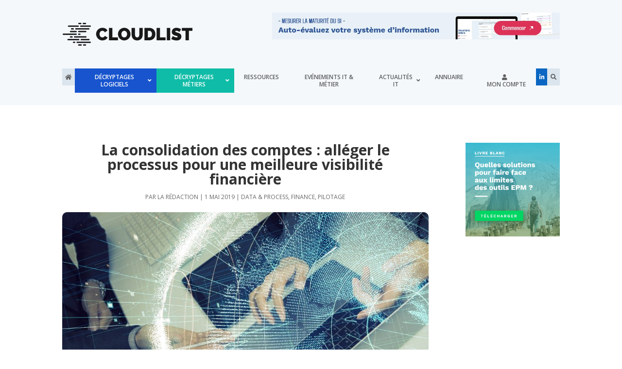

--- FILE ---
content_type: text/html; charset=utf-8
request_url: https://www.google.com/recaptcha/api2/anchor?ar=1&k=6Ldvk8wZAAAAAFuvh9tgTB1-SB4fJbq63ZdkWmO3&co=aHR0cHM6Ly93d3cuY2xvdWRsaXN0LmZyOjQ0Mw..&hl=en&v=PoyoqOPhxBO7pBk68S4YbpHZ&size=invisible&anchor-ms=20000&execute-ms=30000&cb=bjvb512stgfi
body_size: 48866
content:
<!DOCTYPE HTML><html dir="ltr" lang="en"><head><meta http-equiv="Content-Type" content="text/html; charset=UTF-8">
<meta http-equiv="X-UA-Compatible" content="IE=edge">
<title>reCAPTCHA</title>
<style type="text/css">
/* cyrillic-ext */
@font-face {
  font-family: 'Roboto';
  font-style: normal;
  font-weight: 400;
  font-stretch: 100%;
  src: url(//fonts.gstatic.com/s/roboto/v48/KFO7CnqEu92Fr1ME7kSn66aGLdTylUAMa3GUBHMdazTgWw.woff2) format('woff2');
  unicode-range: U+0460-052F, U+1C80-1C8A, U+20B4, U+2DE0-2DFF, U+A640-A69F, U+FE2E-FE2F;
}
/* cyrillic */
@font-face {
  font-family: 'Roboto';
  font-style: normal;
  font-weight: 400;
  font-stretch: 100%;
  src: url(//fonts.gstatic.com/s/roboto/v48/KFO7CnqEu92Fr1ME7kSn66aGLdTylUAMa3iUBHMdazTgWw.woff2) format('woff2');
  unicode-range: U+0301, U+0400-045F, U+0490-0491, U+04B0-04B1, U+2116;
}
/* greek-ext */
@font-face {
  font-family: 'Roboto';
  font-style: normal;
  font-weight: 400;
  font-stretch: 100%;
  src: url(//fonts.gstatic.com/s/roboto/v48/KFO7CnqEu92Fr1ME7kSn66aGLdTylUAMa3CUBHMdazTgWw.woff2) format('woff2');
  unicode-range: U+1F00-1FFF;
}
/* greek */
@font-face {
  font-family: 'Roboto';
  font-style: normal;
  font-weight: 400;
  font-stretch: 100%;
  src: url(//fonts.gstatic.com/s/roboto/v48/KFO7CnqEu92Fr1ME7kSn66aGLdTylUAMa3-UBHMdazTgWw.woff2) format('woff2');
  unicode-range: U+0370-0377, U+037A-037F, U+0384-038A, U+038C, U+038E-03A1, U+03A3-03FF;
}
/* math */
@font-face {
  font-family: 'Roboto';
  font-style: normal;
  font-weight: 400;
  font-stretch: 100%;
  src: url(//fonts.gstatic.com/s/roboto/v48/KFO7CnqEu92Fr1ME7kSn66aGLdTylUAMawCUBHMdazTgWw.woff2) format('woff2');
  unicode-range: U+0302-0303, U+0305, U+0307-0308, U+0310, U+0312, U+0315, U+031A, U+0326-0327, U+032C, U+032F-0330, U+0332-0333, U+0338, U+033A, U+0346, U+034D, U+0391-03A1, U+03A3-03A9, U+03B1-03C9, U+03D1, U+03D5-03D6, U+03F0-03F1, U+03F4-03F5, U+2016-2017, U+2034-2038, U+203C, U+2040, U+2043, U+2047, U+2050, U+2057, U+205F, U+2070-2071, U+2074-208E, U+2090-209C, U+20D0-20DC, U+20E1, U+20E5-20EF, U+2100-2112, U+2114-2115, U+2117-2121, U+2123-214F, U+2190, U+2192, U+2194-21AE, U+21B0-21E5, U+21F1-21F2, U+21F4-2211, U+2213-2214, U+2216-22FF, U+2308-230B, U+2310, U+2319, U+231C-2321, U+2336-237A, U+237C, U+2395, U+239B-23B7, U+23D0, U+23DC-23E1, U+2474-2475, U+25AF, U+25B3, U+25B7, U+25BD, U+25C1, U+25CA, U+25CC, U+25FB, U+266D-266F, U+27C0-27FF, U+2900-2AFF, U+2B0E-2B11, U+2B30-2B4C, U+2BFE, U+3030, U+FF5B, U+FF5D, U+1D400-1D7FF, U+1EE00-1EEFF;
}
/* symbols */
@font-face {
  font-family: 'Roboto';
  font-style: normal;
  font-weight: 400;
  font-stretch: 100%;
  src: url(//fonts.gstatic.com/s/roboto/v48/KFO7CnqEu92Fr1ME7kSn66aGLdTylUAMaxKUBHMdazTgWw.woff2) format('woff2');
  unicode-range: U+0001-000C, U+000E-001F, U+007F-009F, U+20DD-20E0, U+20E2-20E4, U+2150-218F, U+2190, U+2192, U+2194-2199, U+21AF, U+21E6-21F0, U+21F3, U+2218-2219, U+2299, U+22C4-22C6, U+2300-243F, U+2440-244A, U+2460-24FF, U+25A0-27BF, U+2800-28FF, U+2921-2922, U+2981, U+29BF, U+29EB, U+2B00-2BFF, U+4DC0-4DFF, U+FFF9-FFFB, U+10140-1018E, U+10190-1019C, U+101A0, U+101D0-101FD, U+102E0-102FB, U+10E60-10E7E, U+1D2C0-1D2D3, U+1D2E0-1D37F, U+1F000-1F0FF, U+1F100-1F1AD, U+1F1E6-1F1FF, U+1F30D-1F30F, U+1F315, U+1F31C, U+1F31E, U+1F320-1F32C, U+1F336, U+1F378, U+1F37D, U+1F382, U+1F393-1F39F, U+1F3A7-1F3A8, U+1F3AC-1F3AF, U+1F3C2, U+1F3C4-1F3C6, U+1F3CA-1F3CE, U+1F3D4-1F3E0, U+1F3ED, U+1F3F1-1F3F3, U+1F3F5-1F3F7, U+1F408, U+1F415, U+1F41F, U+1F426, U+1F43F, U+1F441-1F442, U+1F444, U+1F446-1F449, U+1F44C-1F44E, U+1F453, U+1F46A, U+1F47D, U+1F4A3, U+1F4B0, U+1F4B3, U+1F4B9, U+1F4BB, U+1F4BF, U+1F4C8-1F4CB, U+1F4D6, U+1F4DA, U+1F4DF, U+1F4E3-1F4E6, U+1F4EA-1F4ED, U+1F4F7, U+1F4F9-1F4FB, U+1F4FD-1F4FE, U+1F503, U+1F507-1F50B, U+1F50D, U+1F512-1F513, U+1F53E-1F54A, U+1F54F-1F5FA, U+1F610, U+1F650-1F67F, U+1F687, U+1F68D, U+1F691, U+1F694, U+1F698, U+1F6AD, U+1F6B2, U+1F6B9-1F6BA, U+1F6BC, U+1F6C6-1F6CF, U+1F6D3-1F6D7, U+1F6E0-1F6EA, U+1F6F0-1F6F3, U+1F6F7-1F6FC, U+1F700-1F7FF, U+1F800-1F80B, U+1F810-1F847, U+1F850-1F859, U+1F860-1F887, U+1F890-1F8AD, U+1F8B0-1F8BB, U+1F8C0-1F8C1, U+1F900-1F90B, U+1F93B, U+1F946, U+1F984, U+1F996, U+1F9E9, U+1FA00-1FA6F, U+1FA70-1FA7C, U+1FA80-1FA89, U+1FA8F-1FAC6, U+1FACE-1FADC, U+1FADF-1FAE9, U+1FAF0-1FAF8, U+1FB00-1FBFF;
}
/* vietnamese */
@font-face {
  font-family: 'Roboto';
  font-style: normal;
  font-weight: 400;
  font-stretch: 100%;
  src: url(//fonts.gstatic.com/s/roboto/v48/KFO7CnqEu92Fr1ME7kSn66aGLdTylUAMa3OUBHMdazTgWw.woff2) format('woff2');
  unicode-range: U+0102-0103, U+0110-0111, U+0128-0129, U+0168-0169, U+01A0-01A1, U+01AF-01B0, U+0300-0301, U+0303-0304, U+0308-0309, U+0323, U+0329, U+1EA0-1EF9, U+20AB;
}
/* latin-ext */
@font-face {
  font-family: 'Roboto';
  font-style: normal;
  font-weight: 400;
  font-stretch: 100%;
  src: url(//fonts.gstatic.com/s/roboto/v48/KFO7CnqEu92Fr1ME7kSn66aGLdTylUAMa3KUBHMdazTgWw.woff2) format('woff2');
  unicode-range: U+0100-02BA, U+02BD-02C5, U+02C7-02CC, U+02CE-02D7, U+02DD-02FF, U+0304, U+0308, U+0329, U+1D00-1DBF, U+1E00-1E9F, U+1EF2-1EFF, U+2020, U+20A0-20AB, U+20AD-20C0, U+2113, U+2C60-2C7F, U+A720-A7FF;
}
/* latin */
@font-face {
  font-family: 'Roboto';
  font-style: normal;
  font-weight: 400;
  font-stretch: 100%;
  src: url(//fonts.gstatic.com/s/roboto/v48/KFO7CnqEu92Fr1ME7kSn66aGLdTylUAMa3yUBHMdazQ.woff2) format('woff2');
  unicode-range: U+0000-00FF, U+0131, U+0152-0153, U+02BB-02BC, U+02C6, U+02DA, U+02DC, U+0304, U+0308, U+0329, U+2000-206F, U+20AC, U+2122, U+2191, U+2193, U+2212, U+2215, U+FEFF, U+FFFD;
}
/* cyrillic-ext */
@font-face {
  font-family: 'Roboto';
  font-style: normal;
  font-weight: 500;
  font-stretch: 100%;
  src: url(//fonts.gstatic.com/s/roboto/v48/KFO7CnqEu92Fr1ME7kSn66aGLdTylUAMa3GUBHMdazTgWw.woff2) format('woff2');
  unicode-range: U+0460-052F, U+1C80-1C8A, U+20B4, U+2DE0-2DFF, U+A640-A69F, U+FE2E-FE2F;
}
/* cyrillic */
@font-face {
  font-family: 'Roboto';
  font-style: normal;
  font-weight: 500;
  font-stretch: 100%;
  src: url(//fonts.gstatic.com/s/roboto/v48/KFO7CnqEu92Fr1ME7kSn66aGLdTylUAMa3iUBHMdazTgWw.woff2) format('woff2');
  unicode-range: U+0301, U+0400-045F, U+0490-0491, U+04B0-04B1, U+2116;
}
/* greek-ext */
@font-face {
  font-family: 'Roboto';
  font-style: normal;
  font-weight: 500;
  font-stretch: 100%;
  src: url(//fonts.gstatic.com/s/roboto/v48/KFO7CnqEu92Fr1ME7kSn66aGLdTylUAMa3CUBHMdazTgWw.woff2) format('woff2');
  unicode-range: U+1F00-1FFF;
}
/* greek */
@font-face {
  font-family: 'Roboto';
  font-style: normal;
  font-weight: 500;
  font-stretch: 100%;
  src: url(//fonts.gstatic.com/s/roboto/v48/KFO7CnqEu92Fr1ME7kSn66aGLdTylUAMa3-UBHMdazTgWw.woff2) format('woff2');
  unicode-range: U+0370-0377, U+037A-037F, U+0384-038A, U+038C, U+038E-03A1, U+03A3-03FF;
}
/* math */
@font-face {
  font-family: 'Roboto';
  font-style: normal;
  font-weight: 500;
  font-stretch: 100%;
  src: url(//fonts.gstatic.com/s/roboto/v48/KFO7CnqEu92Fr1ME7kSn66aGLdTylUAMawCUBHMdazTgWw.woff2) format('woff2');
  unicode-range: U+0302-0303, U+0305, U+0307-0308, U+0310, U+0312, U+0315, U+031A, U+0326-0327, U+032C, U+032F-0330, U+0332-0333, U+0338, U+033A, U+0346, U+034D, U+0391-03A1, U+03A3-03A9, U+03B1-03C9, U+03D1, U+03D5-03D6, U+03F0-03F1, U+03F4-03F5, U+2016-2017, U+2034-2038, U+203C, U+2040, U+2043, U+2047, U+2050, U+2057, U+205F, U+2070-2071, U+2074-208E, U+2090-209C, U+20D0-20DC, U+20E1, U+20E5-20EF, U+2100-2112, U+2114-2115, U+2117-2121, U+2123-214F, U+2190, U+2192, U+2194-21AE, U+21B0-21E5, U+21F1-21F2, U+21F4-2211, U+2213-2214, U+2216-22FF, U+2308-230B, U+2310, U+2319, U+231C-2321, U+2336-237A, U+237C, U+2395, U+239B-23B7, U+23D0, U+23DC-23E1, U+2474-2475, U+25AF, U+25B3, U+25B7, U+25BD, U+25C1, U+25CA, U+25CC, U+25FB, U+266D-266F, U+27C0-27FF, U+2900-2AFF, U+2B0E-2B11, U+2B30-2B4C, U+2BFE, U+3030, U+FF5B, U+FF5D, U+1D400-1D7FF, U+1EE00-1EEFF;
}
/* symbols */
@font-face {
  font-family: 'Roboto';
  font-style: normal;
  font-weight: 500;
  font-stretch: 100%;
  src: url(//fonts.gstatic.com/s/roboto/v48/KFO7CnqEu92Fr1ME7kSn66aGLdTylUAMaxKUBHMdazTgWw.woff2) format('woff2');
  unicode-range: U+0001-000C, U+000E-001F, U+007F-009F, U+20DD-20E0, U+20E2-20E4, U+2150-218F, U+2190, U+2192, U+2194-2199, U+21AF, U+21E6-21F0, U+21F3, U+2218-2219, U+2299, U+22C4-22C6, U+2300-243F, U+2440-244A, U+2460-24FF, U+25A0-27BF, U+2800-28FF, U+2921-2922, U+2981, U+29BF, U+29EB, U+2B00-2BFF, U+4DC0-4DFF, U+FFF9-FFFB, U+10140-1018E, U+10190-1019C, U+101A0, U+101D0-101FD, U+102E0-102FB, U+10E60-10E7E, U+1D2C0-1D2D3, U+1D2E0-1D37F, U+1F000-1F0FF, U+1F100-1F1AD, U+1F1E6-1F1FF, U+1F30D-1F30F, U+1F315, U+1F31C, U+1F31E, U+1F320-1F32C, U+1F336, U+1F378, U+1F37D, U+1F382, U+1F393-1F39F, U+1F3A7-1F3A8, U+1F3AC-1F3AF, U+1F3C2, U+1F3C4-1F3C6, U+1F3CA-1F3CE, U+1F3D4-1F3E0, U+1F3ED, U+1F3F1-1F3F3, U+1F3F5-1F3F7, U+1F408, U+1F415, U+1F41F, U+1F426, U+1F43F, U+1F441-1F442, U+1F444, U+1F446-1F449, U+1F44C-1F44E, U+1F453, U+1F46A, U+1F47D, U+1F4A3, U+1F4B0, U+1F4B3, U+1F4B9, U+1F4BB, U+1F4BF, U+1F4C8-1F4CB, U+1F4D6, U+1F4DA, U+1F4DF, U+1F4E3-1F4E6, U+1F4EA-1F4ED, U+1F4F7, U+1F4F9-1F4FB, U+1F4FD-1F4FE, U+1F503, U+1F507-1F50B, U+1F50D, U+1F512-1F513, U+1F53E-1F54A, U+1F54F-1F5FA, U+1F610, U+1F650-1F67F, U+1F687, U+1F68D, U+1F691, U+1F694, U+1F698, U+1F6AD, U+1F6B2, U+1F6B9-1F6BA, U+1F6BC, U+1F6C6-1F6CF, U+1F6D3-1F6D7, U+1F6E0-1F6EA, U+1F6F0-1F6F3, U+1F6F7-1F6FC, U+1F700-1F7FF, U+1F800-1F80B, U+1F810-1F847, U+1F850-1F859, U+1F860-1F887, U+1F890-1F8AD, U+1F8B0-1F8BB, U+1F8C0-1F8C1, U+1F900-1F90B, U+1F93B, U+1F946, U+1F984, U+1F996, U+1F9E9, U+1FA00-1FA6F, U+1FA70-1FA7C, U+1FA80-1FA89, U+1FA8F-1FAC6, U+1FACE-1FADC, U+1FADF-1FAE9, U+1FAF0-1FAF8, U+1FB00-1FBFF;
}
/* vietnamese */
@font-face {
  font-family: 'Roboto';
  font-style: normal;
  font-weight: 500;
  font-stretch: 100%;
  src: url(//fonts.gstatic.com/s/roboto/v48/KFO7CnqEu92Fr1ME7kSn66aGLdTylUAMa3OUBHMdazTgWw.woff2) format('woff2');
  unicode-range: U+0102-0103, U+0110-0111, U+0128-0129, U+0168-0169, U+01A0-01A1, U+01AF-01B0, U+0300-0301, U+0303-0304, U+0308-0309, U+0323, U+0329, U+1EA0-1EF9, U+20AB;
}
/* latin-ext */
@font-face {
  font-family: 'Roboto';
  font-style: normal;
  font-weight: 500;
  font-stretch: 100%;
  src: url(//fonts.gstatic.com/s/roboto/v48/KFO7CnqEu92Fr1ME7kSn66aGLdTylUAMa3KUBHMdazTgWw.woff2) format('woff2');
  unicode-range: U+0100-02BA, U+02BD-02C5, U+02C7-02CC, U+02CE-02D7, U+02DD-02FF, U+0304, U+0308, U+0329, U+1D00-1DBF, U+1E00-1E9F, U+1EF2-1EFF, U+2020, U+20A0-20AB, U+20AD-20C0, U+2113, U+2C60-2C7F, U+A720-A7FF;
}
/* latin */
@font-face {
  font-family: 'Roboto';
  font-style: normal;
  font-weight: 500;
  font-stretch: 100%;
  src: url(//fonts.gstatic.com/s/roboto/v48/KFO7CnqEu92Fr1ME7kSn66aGLdTylUAMa3yUBHMdazQ.woff2) format('woff2');
  unicode-range: U+0000-00FF, U+0131, U+0152-0153, U+02BB-02BC, U+02C6, U+02DA, U+02DC, U+0304, U+0308, U+0329, U+2000-206F, U+20AC, U+2122, U+2191, U+2193, U+2212, U+2215, U+FEFF, U+FFFD;
}
/* cyrillic-ext */
@font-face {
  font-family: 'Roboto';
  font-style: normal;
  font-weight: 900;
  font-stretch: 100%;
  src: url(//fonts.gstatic.com/s/roboto/v48/KFO7CnqEu92Fr1ME7kSn66aGLdTylUAMa3GUBHMdazTgWw.woff2) format('woff2');
  unicode-range: U+0460-052F, U+1C80-1C8A, U+20B4, U+2DE0-2DFF, U+A640-A69F, U+FE2E-FE2F;
}
/* cyrillic */
@font-face {
  font-family: 'Roboto';
  font-style: normal;
  font-weight: 900;
  font-stretch: 100%;
  src: url(//fonts.gstatic.com/s/roboto/v48/KFO7CnqEu92Fr1ME7kSn66aGLdTylUAMa3iUBHMdazTgWw.woff2) format('woff2');
  unicode-range: U+0301, U+0400-045F, U+0490-0491, U+04B0-04B1, U+2116;
}
/* greek-ext */
@font-face {
  font-family: 'Roboto';
  font-style: normal;
  font-weight: 900;
  font-stretch: 100%;
  src: url(//fonts.gstatic.com/s/roboto/v48/KFO7CnqEu92Fr1ME7kSn66aGLdTylUAMa3CUBHMdazTgWw.woff2) format('woff2');
  unicode-range: U+1F00-1FFF;
}
/* greek */
@font-face {
  font-family: 'Roboto';
  font-style: normal;
  font-weight: 900;
  font-stretch: 100%;
  src: url(//fonts.gstatic.com/s/roboto/v48/KFO7CnqEu92Fr1ME7kSn66aGLdTylUAMa3-UBHMdazTgWw.woff2) format('woff2');
  unicode-range: U+0370-0377, U+037A-037F, U+0384-038A, U+038C, U+038E-03A1, U+03A3-03FF;
}
/* math */
@font-face {
  font-family: 'Roboto';
  font-style: normal;
  font-weight: 900;
  font-stretch: 100%;
  src: url(//fonts.gstatic.com/s/roboto/v48/KFO7CnqEu92Fr1ME7kSn66aGLdTylUAMawCUBHMdazTgWw.woff2) format('woff2');
  unicode-range: U+0302-0303, U+0305, U+0307-0308, U+0310, U+0312, U+0315, U+031A, U+0326-0327, U+032C, U+032F-0330, U+0332-0333, U+0338, U+033A, U+0346, U+034D, U+0391-03A1, U+03A3-03A9, U+03B1-03C9, U+03D1, U+03D5-03D6, U+03F0-03F1, U+03F4-03F5, U+2016-2017, U+2034-2038, U+203C, U+2040, U+2043, U+2047, U+2050, U+2057, U+205F, U+2070-2071, U+2074-208E, U+2090-209C, U+20D0-20DC, U+20E1, U+20E5-20EF, U+2100-2112, U+2114-2115, U+2117-2121, U+2123-214F, U+2190, U+2192, U+2194-21AE, U+21B0-21E5, U+21F1-21F2, U+21F4-2211, U+2213-2214, U+2216-22FF, U+2308-230B, U+2310, U+2319, U+231C-2321, U+2336-237A, U+237C, U+2395, U+239B-23B7, U+23D0, U+23DC-23E1, U+2474-2475, U+25AF, U+25B3, U+25B7, U+25BD, U+25C1, U+25CA, U+25CC, U+25FB, U+266D-266F, U+27C0-27FF, U+2900-2AFF, U+2B0E-2B11, U+2B30-2B4C, U+2BFE, U+3030, U+FF5B, U+FF5D, U+1D400-1D7FF, U+1EE00-1EEFF;
}
/* symbols */
@font-face {
  font-family: 'Roboto';
  font-style: normal;
  font-weight: 900;
  font-stretch: 100%;
  src: url(//fonts.gstatic.com/s/roboto/v48/KFO7CnqEu92Fr1ME7kSn66aGLdTylUAMaxKUBHMdazTgWw.woff2) format('woff2');
  unicode-range: U+0001-000C, U+000E-001F, U+007F-009F, U+20DD-20E0, U+20E2-20E4, U+2150-218F, U+2190, U+2192, U+2194-2199, U+21AF, U+21E6-21F0, U+21F3, U+2218-2219, U+2299, U+22C4-22C6, U+2300-243F, U+2440-244A, U+2460-24FF, U+25A0-27BF, U+2800-28FF, U+2921-2922, U+2981, U+29BF, U+29EB, U+2B00-2BFF, U+4DC0-4DFF, U+FFF9-FFFB, U+10140-1018E, U+10190-1019C, U+101A0, U+101D0-101FD, U+102E0-102FB, U+10E60-10E7E, U+1D2C0-1D2D3, U+1D2E0-1D37F, U+1F000-1F0FF, U+1F100-1F1AD, U+1F1E6-1F1FF, U+1F30D-1F30F, U+1F315, U+1F31C, U+1F31E, U+1F320-1F32C, U+1F336, U+1F378, U+1F37D, U+1F382, U+1F393-1F39F, U+1F3A7-1F3A8, U+1F3AC-1F3AF, U+1F3C2, U+1F3C4-1F3C6, U+1F3CA-1F3CE, U+1F3D4-1F3E0, U+1F3ED, U+1F3F1-1F3F3, U+1F3F5-1F3F7, U+1F408, U+1F415, U+1F41F, U+1F426, U+1F43F, U+1F441-1F442, U+1F444, U+1F446-1F449, U+1F44C-1F44E, U+1F453, U+1F46A, U+1F47D, U+1F4A3, U+1F4B0, U+1F4B3, U+1F4B9, U+1F4BB, U+1F4BF, U+1F4C8-1F4CB, U+1F4D6, U+1F4DA, U+1F4DF, U+1F4E3-1F4E6, U+1F4EA-1F4ED, U+1F4F7, U+1F4F9-1F4FB, U+1F4FD-1F4FE, U+1F503, U+1F507-1F50B, U+1F50D, U+1F512-1F513, U+1F53E-1F54A, U+1F54F-1F5FA, U+1F610, U+1F650-1F67F, U+1F687, U+1F68D, U+1F691, U+1F694, U+1F698, U+1F6AD, U+1F6B2, U+1F6B9-1F6BA, U+1F6BC, U+1F6C6-1F6CF, U+1F6D3-1F6D7, U+1F6E0-1F6EA, U+1F6F0-1F6F3, U+1F6F7-1F6FC, U+1F700-1F7FF, U+1F800-1F80B, U+1F810-1F847, U+1F850-1F859, U+1F860-1F887, U+1F890-1F8AD, U+1F8B0-1F8BB, U+1F8C0-1F8C1, U+1F900-1F90B, U+1F93B, U+1F946, U+1F984, U+1F996, U+1F9E9, U+1FA00-1FA6F, U+1FA70-1FA7C, U+1FA80-1FA89, U+1FA8F-1FAC6, U+1FACE-1FADC, U+1FADF-1FAE9, U+1FAF0-1FAF8, U+1FB00-1FBFF;
}
/* vietnamese */
@font-face {
  font-family: 'Roboto';
  font-style: normal;
  font-weight: 900;
  font-stretch: 100%;
  src: url(//fonts.gstatic.com/s/roboto/v48/KFO7CnqEu92Fr1ME7kSn66aGLdTylUAMa3OUBHMdazTgWw.woff2) format('woff2');
  unicode-range: U+0102-0103, U+0110-0111, U+0128-0129, U+0168-0169, U+01A0-01A1, U+01AF-01B0, U+0300-0301, U+0303-0304, U+0308-0309, U+0323, U+0329, U+1EA0-1EF9, U+20AB;
}
/* latin-ext */
@font-face {
  font-family: 'Roboto';
  font-style: normal;
  font-weight: 900;
  font-stretch: 100%;
  src: url(//fonts.gstatic.com/s/roboto/v48/KFO7CnqEu92Fr1ME7kSn66aGLdTylUAMa3KUBHMdazTgWw.woff2) format('woff2');
  unicode-range: U+0100-02BA, U+02BD-02C5, U+02C7-02CC, U+02CE-02D7, U+02DD-02FF, U+0304, U+0308, U+0329, U+1D00-1DBF, U+1E00-1E9F, U+1EF2-1EFF, U+2020, U+20A0-20AB, U+20AD-20C0, U+2113, U+2C60-2C7F, U+A720-A7FF;
}
/* latin */
@font-face {
  font-family: 'Roboto';
  font-style: normal;
  font-weight: 900;
  font-stretch: 100%;
  src: url(//fonts.gstatic.com/s/roboto/v48/KFO7CnqEu92Fr1ME7kSn66aGLdTylUAMa3yUBHMdazQ.woff2) format('woff2');
  unicode-range: U+0000-00FF, U+0131, U+0152-0153, U+02BB-02BC, U+02C6, U+02DA, U+02DC, U+0304, U+0308, U+0329, U+2000-206F, U+20AC, U+2122, U+2191, U+2193, U+2212, U+2215, U+FEFF, U+FFFD;
}

</style>
<link rel="stylesheet" type="text/css" href="https://www.gstatic.com/recaptcha/releases/PoyoqOPhxBO7pBk68S4YbpHZ/styles__ltr.css">
<script nonce="27KKozYYVi5L_oy57ZS_dQ" type="text/javascript">window['__recaptcha_api'] = 'https://www.google.com/recaptcha/api2/';</script>
<script type="text/javascript" src="https://www.gstatic.com/recaptcha/releases/PoyoqOPhxBO7pBk68S4YbpHZ/recaptcha__en.js" nonce="27KKozYYVi5L_oy57ZS_dQ">
      
    </script></head>
<body><div id="rc-anchor-alert" class="rc-anchor-alert"></div>
<input type="hidden" id="recaptcha-token" value="[base64]">
<script type="text/javascript" nonce="27KKozYYVi5L_oy57ZS_dQ">
      recaptcha.anchor.Main.init("[\x22ainput\x22,[\x22bgdata\x22,\x22\x22,\[base64]/[base64]/[base64]/[base64]/[base64]/UltsKytdPUU6KEU8MjA0OD9SW2wrK109RT4+NnwxOTI6KChFJjY0NTEyKT09NTUyOTYmJk0rMTxjLmxlbmd0aCYmKGMuY2hhckNvZGVBdChNKzEpJjY0NTEyKT09NTYzMjA/[base64]/[base64]/[base64]/[base64]/[base64]/[base64]/[base64]\x22,\[base64]\\u003d\\u003d\x22,\x22wqlMwr1mwoFkw4R5P8K3JRvCq8O6w7zCucKuYnhHwptpWDthw5vDvnPCrGgrTsO2MEPDqlbDp8KKwp7DuDITw4DCm8KJw68kWMKFwr/DjjHDkk7DjCcEwrTDvVPDnW8EI8OfDsK7wrDDuz3DjjTDg8Kfwq8Bwr9PCsOcw4wGw7scTsKKwqgzNMOmWn1ZA8O2CsOfSQ54w5sJwrbCk8OswqRrwrjCtCvDpSdccRzCrC/DgMK2w6RGwpvDnDfCgi0ywr7CgcKdw6DChCYNwoLDlULCjcKzYcK4w6nDjcKWwpvDmEI8woJHwp3CkcOYBcKIwr3CryA8MA5tRsKKwplSThIEwphVYsKVw7HCsMOQCRXDncO8csKKU8KkI1UgwrXCucKuenzCscKTIn7CtsKib8K0wpo8aATChMK5wobDqcOORsK/w4ciw453CBkON29bw7jCq8OqeUJNOcOkw47ClsOmwrB7wonDt3RzMcKWw4x/ISLCmMKtw7XDoWXDpgnDvMKsw6dfVSdpw4U6w4fDjcK2w6lLwozDgQARwozCjsOhJEd5wql5w7cNw5kowr8hCcOvw41qU1QnFXvCm1YUFVk4wp7CskFmBmfDkQjDq8KBAsO2QXHChXp/[base64]/Ci8KtF8KnIhrDvHcYGSDDncO7WntgbMKOInPDo8KhAMKTdTbDonYaw7HDh8O7EcO+wqrDlAbCisKqVkfCgmNHw7dAwolYwotoc8OSC3sJTjYUw5gcJgrDn8KAT8OQwqvDgsK7wpVGBSPDs2zDv1dCVhXDo8OlDMKywqc/QMKuPcKyb8KGwpMQfTkbUw3Ck8KRw74kwqXCkcKjwpIxwqVNw75bEsKTw6cgVcKww6QlCWPDiQdADBzCq1XCtD48w7/CrRDDlsKaw6rCpiUedcK6SGMycMOmVcOGwrPDksOTw6kEw77CusOafFPDknFvwpzDh1Z5YcK2wrliwrrCuSnCuURVSyknw7bDisOqw4dmwoQew4nDjMKMGjbDosKawoAlwp0iFsOBYzfCnMOnwrfCosO/wr7Dr1omw6XDjCo7w6c8difCjMOQAy9Ecg4WasOtYsOHNDFWKMK2w5fDl0p+wpkOJEfDt3pSw5jCp1PDmsKFAAIqw5rCtFJMwpfCjylnPlzDqBrCvirCgMOPw7nDgcOwSVLDoS3Dr8O2JRtDw6nCsnMNwpdiY8K2HMOFaDMjwqJtcsK/PDQjwosPwqvDuMKBJsOLRgHCmiTCs07DlzfDpsOhwrvDl8OtwolUL8OHDAN1XXsXNxbClmTCqQvDiATDiyIlXcKOKMKpwpzCswPDj1fDocKmaR3DpcKAJcOrwrrDvcKxacORCsO5w6IzB2sVwpjDinPCvsKRw6/[base64]/[base64]/[base64]/[base64]/DjQBZJsOMw4vCiMOdEmvDn8KkQhfDt8OvTifDosOhYU7Ck0slLcK/bsObwp/[base64]/DoQ/DuVBvwpR2w6Qqw64yelzCscKyZsOEwrvCsMKBwqhFwq5ARk4dFxx1X13ChwMQO8OhwqrCiBEDPwrDugJ+X8Ovw47DrMK/Q8Omw4tQw5UawrvCpx1Lw4p5Ok1rDhcJIMKCDMOWwoshwpTDlcK3w7sMJcK6woh5JcOIwpcDPygkwpxAwqTDvsOLLMOZw63Dl8Obw6/DiMOeW0A0DBbCjjhyNcOgwp3CjBfDlSPDtDjCjsO3woMEeibCpFHDssKlQMOqw4Myw6Uuw5LCo8OIwqJhA2bClSoZQAk5w5TDq8KhFsKKwo/[base64]/Ds3p+w4BwwrN+w74iwrnDrEbChCTDjsKKCCXCo8OPclHCvcKmF0XDpsONYlFIf0ldwrbDoDYqwos9wrRVw5kawqFVbjbCkkkKCMKdw6DCr8OSPcK0Uw/[base64]/Cn1p6WcO+Uwl2wrrCl0gMw5UeScKpwrrCr8O2IcORw6zCp1PCvUxjw747wpbDlsOkwoN7EsKawojDucKlw5E7JsOxCcO/I2/DozTDscKgwqNiT8KIbsKsw6sKdsKfw73ClAJxwrvDmCfDox8zPBp/wpAAT8K6w7XDglXDjMKMwonClipbGcORbcKeCVbDlQHCshISLznDk3ZTKcOTJw3DuMOkwr1hDlrCrGDDkDbCtsOZMsKkAMKnw6jDs8O0wqYKS2JUwqjCkcOnNMOjIjZ8w5FNw4XCj1ckw4vDhMOLwoPCmcOww64yIF1rPcOMWsKzw4/ClcKLCg/Dg8KPw44iWcKrwr1gw54+w73CpsO7L8KTY0FpdsK0RxjCjcK6Dnljw6o1wphoPMOtYcKOaTJuw7lPw4DDgsODQw/DrMOswqPDiW97MMODajMbNMOpSTHDl8KhJcKYaMKddFzCoDrDs8KneRRjUApxwoQEQhVLw53CmDbCmTHDvwnChVtPFcOMBEArw5hRwpzDrcKow7vDr8KxTwxpw5vDlhN8w4klbT1gdjbDmR/CjiDCnMOqwqEew7bCgsOcw6BiHwo4dsO9w7fCqgTDnErCn8OAFcKowovCu3rCiMKZCcKuw5gYMichWsOrw68PLRHDqcK/[base64]/[base64]/DjMKPwqPCmcK7HGrCisKrw7wxw5vCiR8sL8Ksw6hwKTvDqcOAP8OUEHLCj0kpS3NKSMO+ScKzwqcgJcKUwpXDmyx5w5/[base64]/CscKnw7LDn1PCn8KFc2Qlw5oZEsKmw69LKg3DjG/DoG8rwoPDkx7DrEzCtcKIaMOWwp9/w7HClQjCpznDhcKPJDbDrcOKdsKww7rDr1BDJknCoMO3f3TDuGsmw4nDpcK2X03DncOcw5IewpZaYcKzBcK5JkPChnbCqDgKw5sAU3fCp8K0w4rCnMOtw7bDnsOYw4EwwoFmwpjCncKZwrTCqcOKwrQKw7XCmi3CgURmw73DtcK1w67DpcKvwpvCnMKVMm/DlsKZZElMAsKkLsOmJTrCvcKFw5tqw73Cn8KRwrXDuhlFSMKnEcKdwqLCqMOnEU3Cpztww7/DvsKiwobDqsKgwqV+w5UqwoDDvsO1wrfDlMKBOsO2HT7DvcOEBMKuCxjDgsOlKQPCp8O/Q0LCpsKHWMO1ZMO3wppew6o4wr0xwp/DgDbCmsONDMKzw67DiTTDggAmEgvCtX81d3TDgT/CnlLCrx7DksKGw69Cw5jClMO5wqcgw7o5elQkwoQFMMOrcMK3PMOew5Igw6tOw7XClzTCt8O3cMKewqrCm8OOw6BkZG3Csj/CuMOJwrjDuxQEaSUHwrZwFcONw4NkV8O1wrhKwrBnZ8OcMwBzwpXDtMK6LcOTw7dVSRTChVHDlg3DpXkpdEzCiXzCgMKXZGINwpJtw5HCnhhqGCVcQMKIIg/CgsOacMOHwqlPYsOow5gPw6DDk8KPw4cjw5YPw6MafsKAw7EhcXTDkC9Pw5Yjw7DChsKEAhY3DsKVHzzDr0/Ckh19ADsDwq5/wo7DmQ7DrjDCikN/[base64]/CvsKawrkaw7HDo2dpw4sGGMKlZcK7wpfDocK4WHVrw7PDkgsScR5RYsKGwph8bcOdwp7CgFTDmQ5EfMOVFDfCucOzwrLDisKgwr7DuWlxVyEcYwt3HsK4w5x/[base64]/CucKBOBvDu8KkEcODw7nDhMKMW1/Cgg3DmiTDlcOUU8KpWMOvf8Kyw5UsFMOrwoHCmMO/RAzCry0jwqLDiFE8wodjw5PDpcK9w5ErNcOgwpDDm0nDk3vDm8KLKlZ8d8Krw5/DtcKWJ1JKw43ChsKuwpV9OsOPw6rDvQhJw7zDhVcJwrnDiCwdwo5QAcKSwrQhwpZvDsK8ViLCtHNIXMKYwoXCrMOvw7bCjMOww6BjQhHCp8O3wqjCuxtSZsKcw4pgS8KDw7ZVV8O/w77DtQx+w60rwojDhilhLMKUwpXDl8KlccKtwrDDisK9b8O6wojDhxZSWWk/Uy3Ch8O2w4p8dsOQUxxIw47DsX7DsADDsQI3ZcKDwooGcMOsw5I1w63CtsKuB3LDpsO5YlPCu23DjcOkCMOZw6zCmFQKwqrDm8Oyw4zDh8KPwr7Cg2wAFcOnAEV1w7PCvcK6wqfDt8Oowo/DtsKJwr4yw4dHUMKKw5HCiiYmUF8Nw4kEUcKZwrPCjMKZwqhywr3CqsOVSsOPwpHCncOBSHbDjMK1wpVhw5Y6w6VyQlwuwphWO08IJ8KCa3DDjlUgBF1Rw5jDmcOJdMOEQMOww4kYw4hAw47Cs8Kiwr/CncKLMybDnn/DnwVscTXCqMOHw61kQz9ewo7DmVl9w7TClcKvfsKFwo1RwrYrw6EUwqwKwp3DtkzDoWPDlxfCvQ/CkygqJsOHMsOQQ3/DsX7DtVkYfMK2w6/CocKww49PZMO6HcOcwrvCssKWK0vDscOkwrU0wo9Nw6jCscOoTVbCosKOMsObw47CsMK4wqIGwpw9FCrDg8K/aFbCgErCoHc2SGRTIMOVw7PCihJrbV3CvMK/H8OnY8OtFjVtU1wFUxfCqEHDocKMw77Cu8ONwp17w7PDtwvChzLDogfCpcOiwprCt8O8w6Mgwo4dJCFIQ1VMw4LDpnnDpTDCrzTCucKBHjBiUHZBwpw5wod/fsKkw6RSTnvCp8K/w6TCsMK+M8OGTsKUw4fDiMKiw5/DkWzCo8Odw6PCicKACTIewqjChMOLwpLDjSxJw5fDk8Kiw5DCljoQw4g0GcKEVhHCicK/w6cCS8K7IFrCvVR0InJ8ZcKPw79FLBfDqWPCszxWEnhIZTbDjsOEwpLCn1LDlSwgZVxawogCS3o/w7HCtcK3wot+wqlHw4zDnMKfwqsGw59BwoLDpyPDqTXCqsK/w7TDvDfClznDrsOxwrB2wocdwp9BaMOJwpLDqyQBWsK1wpEBScOnaMOrNsO6LiVVbMKiVcO+NFs0cCpBwoYuwpjDhExkeMO6KWkhwoddI3DCjh/Dj8OUwqgzwr/CqsOzwobDvGPDvmkUwpk1T8Kow4J3w5XDscOtNsKjw7PCnBYkw7lJacKiw5V9OkQfwrHDlMOYE8Kbw5w3QCfCusOZa8K2w4/CvcOmw7ZMC8OJwrfCpsK5e8K8AwDDj8OZwpLCj2fDvRfDq8KgwoXDvMOVZcOcwo/CqcOrcHfCnHnDvw3DqcO2wp1mwrXDgS8uw7RwwqsWM8KRwpzCtivDkcKXIcKkcDxUMMKzG0/CssKWFTdLB8KbCMKbw4lFw5XCuw9jWMO/wpE3TgnDhsKvwqTDgsKdw6dOw4jCrx8GZ8Kzwo5MfRHDnMK8bMKzwrHDicOlOcOpbMKgwq9VfWs/[base64]/[base64]/Dn8KgVMK+eBddw7HCj8KqAwZUKGHCpcK5w7DCuCDDlTDCmMKyHgbDusOjw7fCsgw0e8OqwokgaSwVI8O+wo/Cl0/DtVFMwppdacKKTiVFwo3CocOiSUBjSwrDtMKHCmLCoATCvcK1T8OyYGM/wqBUU8KDwqzDqzpgPsOID8KvK1PCrMObwoxRw6vDo2DDuMKqwrcXMAwYw43CrMKSwoVow5lPBMONbRkrwoTDncK6JUPDlg7DvQBVY8Onw5xiP8OJcl9Pw7zDrAFMSsKZW8Okwr/[base64]/[base64]/CsMK7wol3SsONwojDm3kDATfChy0Xw7s2wqkQwofCk0nCiMOZw5rDpEhVwqfCr8OsIyHCpsO7w5JCwqzCtTRtw7ZBwrkpw49Fw5zDqMONVsOIwoI6wpJZAMKHN8OZVCPCgVPDqMOLWMKnWMKKwpdbw5NuFsOrw6Q/wqJSw4hpL8Kfw7TCocONV0wjw5oewrjDmcOvPMOKw6fCvsKOwp0ZwozDisK/[base64]/CixEPwqfCoSzDtcO5Hh9jwoFaDUxnw6LCkCHDscKoKcK3dAU0PsO/w7nCmyPCj8KrB8KpwoTDpw/Dgk5yP8K1PW/CksOzwpQQwqrCvzXDiEpxwqN3agrDicKWBcOhw7fDri1wTjUlTsO+fcOpNT/CrcKcBMKtw4ccfMKbwq0Mf8KlwoBSUmfDmcKlw43DqcO9wqcmDF0Xwp7DrFNpTkbCsX4/wr9Zw6PDu057w7A1Bwd2w6MYw4XChsKOw7/DjDBzwqYFDsOew78CRcKnwoTCtcOxbMO9w4NyC2cawrPDmsOHZU3Dh8KCw4ELw4LDumVLwqlbPsO+w7HChcKresKoQWvDghJDbQrDkMO7D2DCm3zDvcKnwrrDmMOww7JNSznCgTHCoX0fwq1IYsKDL8KqW0PDvcKewocewqREUFLCt1fCp8O/Jh9oQjF4Fg7CuMKFwrZ6w5/CjMOKw58lLwdwOlsRIMOjK8OjwphHVsKLw6cNwoVLw7rDjyXDugjCh8KdYXsEw63DtTZww7zDsMKZw7Q+w6tHGsKMwowrBMK6w4MYw5jDrsO9W8OUw6nDvsOPSMKzM8KjBcOhHwHCjCbDoCFBw4PCsBNILn7DvsORBsKywpZ+wqg+L8OSwqbDmMK8ayHCpCg/w53DkCjDunFxwrMew5LCj1c8Qzsgw7nDv3tJwpbChcKiwoEuw7lCw6bCpcKaVjAHIADDqnFyZMKEPsOwNAnCicOFEglww7vDnMKMw6/ChHzChsK0bUNPwodNwoTDuULDqMOXw7XCm8KXwqnDi8KOwrdvS8KUI3hnw4QUUX5Pw4M7wqrCvcOfw6N1KsK5ccOfGcKbHU/Cu0LDkRgowpLCtsOtUz8+X3/Dsis/Ak7CkMKfZDjDmw/DoF3CqF84w4ZYUj/Di8OoQ8Kbw5/CtcKtw77CrE8iCcKrRjjDj8Ohw7/CiAfCqCvCpMOZWcOsZcKNwqdbwozCkDFNBVBTw7hhwp5Memo6U0Bhw4I4w4p+w7bDkX8mBEDCh8KGw4N/w7cCwqbCtsKOwqTCgMK8asOQMiMtw6NEwocdwqI7w4kmw5jDrALCuH/CrcOww5J7HnB2woTDrsKec8K4QmdhwqJDZQIGEcOCYBoWSsOVP8Oqw53DmcKVAGnCiMKkYAJMTl1Pw7PChz7DjFrDp38UaMKoUyLCnVp8QcKNPsOzNcK2w4rDocKbEU4Aw4XCjsOKw6Q1XhJjW2/ClgxGw5vCh8Kdc37ClF1rGQnDtX7Dq8KvGltFGVfCh0BTw78cwq3DmcKewofDtifDqMKEVsKkw7HCkSx8wqrCgm/CunsgVQrDnQhUw7ABJMO/wr41w7p9w6s6w4ohw5hwPMKbw70Kw7jDsRYXMQrChcOGSsO2O8Oiw4EZJMO+fgzCokUawpzCvBHDm2VNwqg3w6UlJDs3CB7DrDfDncOwMMOaXz/Dg8Kgw4hLLytXw5vCkMOeXj7DrjZ/w5LDucK6wo/CpMKdbMKhWWFSaQlhwpIuwqBGw6tsw4zCgU/Ds1vDmiJxw43Dp0E5woBQS0tRw5XCjTLDnsK3Jhx3I2PDoWPDrsKqHgXCl8OuwodTAz9cwoFEfcO1N8O0woh+w5ABcsO6ccKowp9lwrPCgmXDmcO9w5MIE8KTw55RcTHCjnFDC8OwV8ObKsOvUcKrb2TDrj/Ds0/Du2TDsB7DkcOqw7wSwrULw5XCrcK0wrrDlypUwpdMKMKzw5/DscK7wrPDmAozUcOdXsOrw7FpfhHDpMKbw5QZFMOPWcK2OljClcKEw617EHhLRzXCtyPDu8KPYhLDvFN4w6fCogPDvDfDocKMCnDDhmHCiMO8VEcywqAnw5IFPcKWPx1Zw7DColjCn8KZF3DCnkvCiAZzwp/[base64]/CiT/DhDAzwoEPMcOvw6DDk8OOw5TCq8OVCn/DiwM/w6XDqsOiKsO2w5cyw7TDnljDsiDDgFbCg1FfYMKLYy3DvABnw7zDu3gbwpBsw5oxLBnDlcOFDcOZccKEUsOLQMKnaMO0cgV+AcOZesOAT0dOw5XDgCPCknHDghHCtFbDuUk+w7Y2HsOjVFknwqPDpyRfGUbCincBwrXChDDDncOow7vCh3dQw5LCrQBIwpvCscOKw5/DisKCAjLCu8KZDDwtwqsBwoNgw7nDoGzCsQnDh1pWd8Kbw5MATcKdw7UMX1/Cm8OVCAwlD8K4w5jCuQjCrBNMOnlWwpfCrcOGV8Kdw6BCw5EFwrovwqI/e8Kcw6bCqMOvMAnCscO5wqXCi8K6KkXChsOSwpLCvU7Djm7Di8OWbyEIScK/w7BAw6/DjFPDqcOBA8K3cB7DunvDrcKpIMKeOUkVw78GfsOXwrI9IMOTPREhwq7CqMOJwot9wqkLZXnCvg0iwqfDpcKIwq/Dp8OdwqhcGR3DrsKCMSwqwpPDj8OEHDEJDMKbwrrCqC/DoMOHclEAw6zCnMKkBsOkVkjCr8OTw6fDlcK8w6vDukV6w4pkUjp4w51GQktpFmXDjcK2PEnCjhTCp2fDoMKYI03CtcO9NjLCtSzCikVzf8OWwqfCtTPDsxQOQh3DlGbCqMOfwpMDWXhTPMKSe8KzwqzCkMOxCzTCmgTDtcOkG8OkwrDDq8OEZWLDlyPDiglLw7/Co8KtMcKtZBJrIGvCgcKhEsOkB8KhXF/Cg8KfBsKzZQHCqjjDl8OLQ8Kbwo5Mw5DCjsODwrbCsRQIOirDuFc2w67ChMKkY8OkwpPDqQvDpsKLwo7DqsKPH2jCt8KYLGs1w7UNJnvDoMO5w6fDisKIPAJxwr8jw5vDjgJJw60uKV3CrS86w7HDuGLCgS/Dk8KYHTTDkcKFw7vDtcKfw7J1cXEYwrIOC8O3MMKHXHDDp8K2wqXCgsOMBsOmwoN3HcOowovCisK0w5RSVsKMBMKBDj7Cj8Opw6YTwo5cwp7CnVDCl8OAw4jDvwbDucKmwoLDu8KCOsOPZHx3w5zDnT0ddsK3wrHDh8Odw6TCtsKMRMKvw5vCh8KKBsO/[base64]/[base64]/wp7Cvw5mw47DmcKKw6k/CcKUw7nDkMOsEcORw6bDnD7DmRMcc8OWwpsEw5oNPMKnw4wJesKPwqDCkXt0RT3DtgUGUlpGw7nDpV3CtMK2w4zDnUhUIcKvXBrCpnrDvyTDrz/DgjnDh8O/w7bDsypfwrYQPMOswozCpHLCrcKabsOOw4zDsSUFRGfDocO7woXDs2ULAFDDmMKpU8Kmw6x5wojDi8OwAEnChz3Djj/[base64]/CgsOcC2Rfw5LDrcOtAz7CrsKRQcKDwpBzwpjChcOQw5fChcO/w4bCq8OaBsKTWlXDscKXdVo4w4vDoSTCpsKNCMKEwqp7w4rCicOqw6VmwoHCkmwxHsOYw4UdL1Q4F0MwSXwYW8OOw6Z1S1rDq3vDrlYcQn3Dh8Khw61pF1MzwqFad0NzBzNRw5p7w74owoAlwqvCmwjCl2rCtRPDuB/DlFM/CQ0kJGDCngchFMOUworCtj/[base64]/DtMK/MU7CrMKUwrbCt0jDjCDCrSUIw6d9NcOmcMOtwq/[base64]/[base64]/Ch8KfF8Kob3bDtMOcwpN0w4TDgcOlIMKkwrcmw7cWOjIzwolfDWTCrS7CoT7Dhm3DrDTDnVJ/[base64]/EiB7NFzDl8K3woAeEsKGw7kYQcKhc3nCuB/Ds8KUwpvDuGEGw7vDoyJdB8OKw5TDiVEoRcOCdFHDgsK5w73DpcKbNsOLdsOBwrbCvyLDhh1lMDXDosKTM8KOwpLCt3/DgsK4w6lOw7vCtELCpH7Cu8OyLMOdw6AeQcOmw5rDpMOWw4pjwojDpk3CiQVidC1uJnksc8ODeXPCkBPDu8OPwqDDpMOMw6s1w53CmCdCwpt2wrXDqsKfczkZGMKGdMOHWcOqwrPDkcKQw63CmiDDuCt3R8OrMMKdRMKVScO/[base64]/CiF/DmcK6aMOPw5LCocOuZRVCwpXDucOIVRzDgmJtw4bDuBMewoMMLCjDgiB9wrM+FR/DpjHDjXHCoXVtOUE+M8OLw7FgKMKlE33Dp8Ouwp/DgcO3TsOUScKdwrvDpQLDqMOeZ0RGw6fDlwLDsMKWHsO+HcOUw6DDiMKaDsOQw4nCvsOtY8Orw6TCqsKMwqDDrcO2UQ5Ww43CgCbDuMK7woZ4VMK2w4F4dcO0RcO/ECLCnMOANcOeUsO/wro+QsOZwpnDvmZawpYOKhMEEMOWcwjCpXskHMOcT8OIw7fCvhrCkBjCon4ew5vDqVccwqPDrSheKUTDicOyw7oMw7VHASHCgUxPwrnCoFgES2nDncO5wqHDgx9OPsKcw5wXw4fCgMOBwo7DucOZMMKpwqUeJsOfe8K9RMOZF3UuwqrCu8KnCcK/YwBaDcOpPzTDisOgw7EAcj7DkXHCrzDCtMOHw7PDswvClj3Co8OEwod7w7MbwpkFwrPCnMKNwpfCvCB1w7dBbFHDicKlwqhHcFIiUkdJS03DusKnFwAPGghsQ8OYPMOwLcK2Mz/[base64]/woZkEg/ClGvChcOfwrRUF3xUwo0+Q0rCmRfCrMONSSIAwqbDizoGZX0oeVw8bw7DjQ5lwo8Pw7weKcKywo0udMOtd8KLwrFPwo0DfA1+w4LDsEVhw4VxJsOAw5o0wqrDnVbCphIEeMKvw71Mwrp8WcK4wqPDsC/DjQ7CksKPw6/DqSZ+cDhOwoPDthcpw5vCswzCnlnCihAow70HJsKXw7R6wrViw5ACAMKfw63CksK/w6xgbB3DucOyJHAyGcKbCsOAKkXCtcOlLcKeVR1LTMONT0LCpcOww6TDscOQMBDDpMO9w6DDtMKUBUwzwr3ClhbDhnw+wpkSCcKow7smwroIQMKUwoXCsyDCtC5zwq/CrMKNDAzDiMOCw4gsB8KyGzjDkBLDqMO9w6jDmzXChMKJfwvDhxjDohJzLsKtw6MXw6o5w7Apw5gnwrUha1NpAQEXdMK/wr/[base64]/DvMOMVQMXAcO0C8O1w5nCoVTCo8OuPcKPwpIEw6TCqMKGwrjDoFrDh0fDi8O8w4rChG7CmjfCo8Kyw7hjw79Nw7cRdxsiw7TCgMOtw54swoPDusKpUsO3wrlOHMO8w5w1OGLCkXt+w49ow7oPw7AIwrPCisO3DEPCijfDrjDDth/DicOYw5HCk8OsZsKLYsOmPgtow79sw57CqU7DncODKsOpw6dNw5XDowJsFxvDiTXCun9swq/DmDsRKQ/DlsK/ehNNw6B3R8KEN2nClhxIM8Onw79Sw5LDtcKxQz3Ds8KlwrBZDcOzUn/DmT5FwoFXw7RnEU0kw7DDnsOxw7xlAmlPEybCrcKYAMOoWsKiw7FDDQs5wpw3w5bCmGgsw4rDicOlD8O0MMOVK8KDcQPCg2JrAGvDosKswptSMMOZw77DpsKPZkLCvQXDgcKZU8Kdwp5Ww4LDt8O/w5zDhcKzZsKCw4zCv3FES8OZwq3DgMOPGAHCj2wFIsKZPnRtw57DlcOzU0bCukUnScKkwqhzeGc3dBnDsMKxw65CYMOOL2XCgx3DusKJw6NIwowswr/DgFfDpX5twrnCtcKDwpl6DcOIfcOYByTCisKqIRA5wpFXPnYzQmjCo8KZwqkrSEtGHcKIwpDClHXDusKbw7hYw7FKw7fDkcKQJxosc8O8DizCjAnDjMOOw4hQG3/[base64]/DgUTCmHoywqtKecK8w7/[base64]/CmRBkw44pw5Biw7UMPFwVGsKuw4MHwqPDlcOOwo3Dr8KiQwTClcKTSBQsU8KVd8OfTMKQwp1bNsKqwpEPEzXCo8KPworCu3xQwq7DuAPCmTHCiRRKLUJiw7HClFvDmsOZf8OLwrwrNsKIC8KKwpPCvkNOSEoVWcKmw5E+w6RTwqhLwp/ChzfDocKxw6UowozCtn4+w69DbsOOMWbCosKTw5XCmgvDkMKKw73CiVtEwpp7wr5Nwrp5w4grLMOSKFnDvmDCisO6I1nClcOqwqXDsMOYERxxw6vDuAJkawLDu0LDm3ALwoZBwojDusOtC24dw4Mbb8OVKQnDpitjWcOmw7LDhSnCt8KSwq8pYVHCpnx/OF/CkVxjw5nDgkhlworCpsKqRVjDgcOvw6HDrCR5Cz9jw4dVPkjCnm0ywq/DmcKmw5TDoxfCr8KYVG/[base64]/w7DDhzgRw4J+dsKQw5zCgMOXa8K4a0LDrcK/w7jDiQhZCGYTwpgJB8KyPMOHa0DDicKQw4zDsMOEW8OhBHwOI2V+w5TCqwMWw7vDmXzCvQ4Vwq/CicKVw4HDsh7DnMKHB3EGM8KBwrbDgVNxwqXDuMOWwq/DqcKACBvCk2hYDQFbaCLDv3DDk0PDiF4ywqcPwrvDu8OjWBo/w6vCn8KIw6E0BgrDhcOmDsKxbsKsM8Okwpd3Mx4Lw75EwrDDtl3Dn8OaK8Kow73CqcKJwo7Cix1laUptwpQGI8KJw6MLDQ/[base64]/CkXjDrMKZMcOZV0VASnsWwrjCohZYw6fDssOUQ8OCw4XDtXpfw6VVQ8KIwqsBHz1PHjTCiHrCnR1vacOLw5NXVMOfwoE3BgbClGoFw5LDvMKTJ8KaCMKUKsOjwp7CmMKiw6FIwoFPZsO5U0/DgGhtw73Du2/[base64]/DpnhAworCq8OuwqrChsOTRsKcXQN/[base64]/Bzx1wqbCrEdRw4jCnsK9wq8Yw7TCi8Kvw7MbNVoeI8Opw4XCsgtNMMKidRwhf1omw5JROcKjw7HCqS1GMxhrD8ODw74Fw5kWw5DChcOpwq5dU8KEaMO7XwHDr8OWw7pTf8KjeAo+OcOWcz7CtC8zw6hZCcOTLMKhwrJYWGoKQsOMWwbClBInAC7CtgbCqB5VFcOrw7/CvsOKcARxw5Qcw6RqwrJTXAw/[base64]/DocOMw4hqw6Rxw41hw414JVRScXrDk8Kaw687YWbDucOVYMKNwrzDtsO3RsK2YhrDkUbCsD4Uwq/CmcO7WynCkcOYQcKfwoMKw6XDtSYzwo5aLmgJwqrDvUrDq8OGH8O4w5HDtsOnwqLCh0PDrMKfUMOMwpo2wo7DisKWw53ClcKsd8O+cGRwEsKBJTLCtjPDvsKgbMOfwr/DlMOSISodwrrDvsOjwoERw7/CnDnDm8ODw4PDrMOow6vCqMOtwp03GjkZDQHDt08Fw6oywrJnIXRlFXnDtsOKw5bCg13CscObMRXCqyXCo8K+JcKbAX/CqsOYKMKYwoVwdAIgIMKEwptKw5XCkjVOw7XCpsKQJ8K3wpZcw7MOMsKREj7CisOnEsKtPnNKwrLCkMKuL8Kaw5p6wo8rfEVvwrfDuQE8AMK/KsKxUGcXw6ozw4bCpMOsAMOTw4VkH8K0MsKOYRNmwo/CqMK1KsKnHMKnesOQf8OST8KTOFwFa8KRwoRew5XDmMKQwr1QZA3DtcKIw7/[base64]/dcOVwoY7M0nDtcKyZ8KBwpTDiilHbMOdw6oKPsK3w7spKSlzwoEsw7fDpnEYcMKxw4fCrcOgCsKfwq1DwplpwqB2w5N9MX8WwqLCgsOKfxXCrgcCD8OTF8OUMcKowqoiCxvDs8Omw4zCqMKAw5/CuD3DrgPDhhjCpV7CrgDCpMOcwoXDtVTDgmJuWMKWwqnCpQHDvULCpnYZw54FwqbDqcKVw4/CsyctS8Kyw4HDn8KhWcO4wonDu8K5w6jCqjgXw6xawrNzw5V3woHCjwtPw7x7H17DsMOINRDDg0jDl8ObBcOAw6VYw48wFcOBwq3DucOFJHbCtzM0MSnDrhxEwqISw6rDhXQDP2XDh2gUBMKFZ3xhw4V/OClWwp3DlcKrCmdJwo92wq9hw4opFcOpeMKdw7jCocKBwpLCgcOsw6ZVwqPCigFCwoXCrD/CpcKjJg3CskTDmcOnDsOMHAEZw7YKw6oVDTTCiEBMwpUPw6tZB20UUsOpG8OEaMKlF8Kswr1twovCi8OkHCHDkDtvw5U/VsOxwpPCh2BrCHbDmkHCm3J+w7XCoy4AV8ORJDLCikTCkBp5PBLCuMOxw6RhXcKNPsKcwoZxwp8Fwqs/VVV8wr/CkcKnwrHCkDVewprCrhIVDSwheMKOwrvDtWPCow5vwoDDlBxUTHgXWsO/[base64]/CgSnCoMO5woLCuMKywqoRMCrCt8K9X8O8VgrCq8Kbwp/CjwAvwoXDp3glwqfCpQVtwqfChMOyw7Fuw7ITw7PDq8OYfcK8woTDuAs6w7Nrw7Vtw5vDksKgw5MRw6tsCMK/ISLDplnDkMONw5MAw4wYw44pw5IIUQZUDMKyOsKzwpoEExrDqS/DqsOMTHprA8KxHUYiw4Yuw7PDusOqw5XCmMKTBMKWbcOlUHfDt8KFKcKtw7rCmMOcB8O+wpbCmV7Cpi/DoxjDsi4cDcKJM8O9USzDmcKAAFw8w6PCoxjCtkgOwqPDjMKdw5IswpHCqMO8V8K6BcKaNMO2woIvfwrCvnNhXkTCvsOwUicbI8K7wrsIw40VRcO/w5Zrw5lUwoBhcMOQGcKgw5hJVSZgw7Nxwr3CqsOwbcOTURvCuMOow6llw5nDscKiXsKTw6fDtsOuwpIOw6rCqcOZOBXDsCgPwrPDjMOLW3d/[base64]/w4Mfw6XDkFMLwq0lw7rClcKLVlrDmBp7OcOka8K7wqLCqsOqQgAZKsOVwrvCnD/DpcOIw4/CpsODKMOpDQIWXj4jwp/[base64]/DpWnCkcOXSG3Co2okw4cRwoDDpcKUwoPDpcOkKDLCtgzCvMORw6/DgcOqP8OdwrtLwqPDu8O8cGoVEA8QLcOUwpvCizHCnWrCtyVqwrMxwqvCisK6LsKVBAnDin49WsONwpnCgFNwS1ciw5HClBFZw5ZAVkDDrR/[base64]/DnMOECTBNwrfClWwnfAvDvcOFH8Ojw5/DjMOdw6ZLw6rCk8KzwqLCh8ONAXjCswRww5TDt2fCokXDk8Otw78La8OVVMKYdHvClA8zw5DClMOswqduw6XDj8KLw4TDvlNMEsOOwqDCpcKTw5N7B8OhY33CrsOOATjDs8KmVcK/VXt2Qzlww5Iif0Z/VcOvQsKWw6TCisKLw7RWf8K3YMOjTmdrccKvw5HDh0PDnX3CiWzDv2h/RcK5eMOrwoNAw48+w65YEB7DhMO9WSXCnsKxL8KDwp5Ww7pnWsKFw5PCocKIworDuQ7DjMOTwpLCvsKwLkDCjXFzUsOjwpDCjsKTwrF0TSw4PTrCmX1lwpHCr2Qnw5/CnsO0w6DChMOqwobDt2zDjMOBw5DDpEPCtX/DisKjCRBawqVEEnHCrsO7wpXDrH/DrwbDisOBL1Nhwqcuw40TRSEQaHskayRrCsKpRMOLCcKiwrnCtwTCt8Otw5UCRAx1L33Clmgiw6TCnsK0w7TCvkdQwoTDrh1Vw4rCml1Vw74+NsOawqtvHsKNw5MsZwoYw4TDtkBvCVEDV8K9w49edyQtYcKfbhDDv8K7D0/DssKDQcOxfU/DlMORwqF2A8K6w6VpwoPCsFNnw7jCon/[base64]/DksOVfMKqw51wwoXCmCsPBcOqw4gow4/Cg1fCqW3DhhkTwplRQjLCsl/DqxoywrHDh8OTTiF6w5ZqD0HDncONw5TCnAHDihLDjhfCssOGwo9Nw5YSw4TCslTCpsKCZMKzwo4MQF13w7szwpxcSkh/[base64]/CmMOKwptbw4t+wrAaw5LCpVXCj13DhEzDn8KvwoXDh39zwoZpScKDecKKE8Osw4DCu8KZK8Ojwp8uJC1KP8KjIMOsw7U4wr1NW8KfwrlBXC5Dw6hZc8KGwpA+w7bDhVhZST3DosODwoTCrcOkODDChMK0wrA1wrp7w5JWIMO0Q0tAKMOiNsKoCcOwcg/CvEk1w5XDk3gUw5JLwpQgw7rDq2w+bsOgw57DtQsxwoDDmx/CisKgGS7DqcOJOht5dWlSCcKTwqTCtmXCu8K1wo7DpyDDpMKxQiHChVN/wp1nwq1yw4bCtMOPwqMGKcOWZT3CsGzCvzDDgkPCmgI/wpzDkcKiHXEywqk/P8OqwrQbIMOvWTskfcOaPsKGXsOKwrnDn1LCjGZtLMKrF0vCvcKmwp/Dsks4wrp8FsOjPcOBwqDDsBB0w6rDlHBHw4vCr8KywrHDpcOlwrLCjVTDuytYw6HDjQHCpsKFCUcaw47Dn8KWIXDCmsKHw50rDmbDpGbCkMKfwqnCiTtlwq/CujDCj8ODw7cQwr83w7DDnhMvBMKHw7XDiUANEcOcL8KJGhbDmMKOUTXClcOCw6Zowp5KY0LCj8Otwo16esK8wosJXsOgRsOEI8OuLghdw44VwoIaw4jDiGLCqTDCvcODwqbCksK/LcKRw7TCtgjDn8O3XsOCDlQ0FBIsO8Kdw57DnAIAwqPCgHzChjLCrwhawqjDtsKTw4lraHU6w4jCn1/Dl8KFLUwqwrZDYsKfwqcXwq96w73DuX/Dj0B+w4MhwrU9wpfDnsKMwo3DocKDw6YFD8KRwr7CnzPCmcOHTwDDpmnCqcOIQiLDl8KZOWDCgsO4w44sKAlFw7PDknAkD8OuWcOEwqTCnjzClMKzVsOswpXCgg56CTrCvAXDvMKcw61cwr/CqsOLwr/DvyHDocKDw4XCrzkqwqDCmCbDjcKUIQIQBUXDsMOSZyHDt8KOwrtzw4bCnlw5w7xZw4jCqSLCsMOQw7PCqsO2PsOKJMOuK8KDKsKaw4BfS8OLw4DDl0lKV8OgF8KvYMOBHcOUAS3CiMKTwpMDAz3CoS7CjMOPw6fDkRcswqddwqHDtQfCjVYCwr/DvMKYw5zDtntUw40bCsOrOcOjwph7YsOPEH8LwojCowbDrMOZwpEmBcO7Ewsjw5UNwoBJWDfCunFDw6Ipw4cUw4/Ci1vCjklqw6/Cly8AAFTCmVVPw7fCgGbDvDDDuMK3GzULw4bDn13Dh1XDm8O3w5XCiMKgwqkwwqNdRjTDoXg+wqXCmMKcV8KXwq/DhcO6wpsKIcKbGMKGwpRsw70JbUQREx/DvMOsw7fDm1rClD/DtxPDo1oiXXosaRrCu8Kia18EwrrCi8KOwoNWJ8OEwr1RRgrCoxktw4rCvMKRw53DuwcNUEzDk01bw6o9JcODw4LCiyfDiMKPw7cNwqJJw6k3w5MOw6jDncO+w7rCucOJLMK8w4JNw6LCkBstdMOQEcKJw4HDisKiwqbDksKRf8Kow77Cu3R6wr5gwqUNeB/[base64]/[base64]/Cog/DoMOkw7Vhw4DCqcOMwqE2I8OPGcO+w5PDvsKzwo42XkQnwosFw7nCkHnCkS4pHmcoLyrDrsKwZMK7w6NdNsOUEcK4YTVsWcO7KF8jwrZ6wp88bcKwWcOcwozCuHfCnwcCBMKUwpjDpjsEQ8KIAsKndFQ2w5/Cn8ObMm/CosKbwp4qTmrDg8K+w7ZYS8KsRyPDunNuwqZjwpvDtsO4XMOcworCvsKDwpnCmmt8w6DClcKsGibDpMKQw5FgMMOASxcbCsKqcsOPwpzDnU4nB8OiTcOMwp7Cg1/DhMKPZcOjJ17CncKCDsOGw5dEXnsTRcKyZMOBw4bCqcOwwqspLcO2ccOuwrcSw7nDjMKdHW/DgCsiwpRNNXNtw47Dpj3Co8OhTEMswqkQEXDDp8Kowr7Cj8KuwpXDg8O/wovDsyoUwp3ChWvCmsKKw5UaBSHDlcObw5nCj8K0wqZjwqfDlRYOckTDnVHCinw4SlTDvD8nwq/CvhVOO8OEAGJnU8KtwqHDlsOhw4LDghwxZMKYVMOnYMOcw5kgcsKGW8KWw7nDjQDCmcKPwoFQwonDtgw/CSfCgsOzwrQnA2sPwoddw415EcKOwp7CpjkiwqcXbS7DuMO9wq8Sw7PCgMOEcMKxYnVdKiRWaMO4wrnDl8K8WxZDw4s/w5jCs8Kxw4kJwqvDvXg6wpLCrzPCoBbCh8O5wqRXwozCqcO+wqAew7zDkMOJw6/DksO0S8OsImTDt2glwqrCs8KlwqJ+wpXDlsOjw7MHHWTDocOvw7ECwqhww5bCsQNSwrknwr/[base64]/CjMO4E8KCw4sZZw5Ywqg4Cxc0w4vCkcODw5bDjcObwpbDrcKvw7xISsO6wpjCrMOVw6tiEQvDmCU9DHpmw7E2w7Yawo3Dt2XCpjgLASbDucOraQbCgnzDo8KcKjvCrMOBw7PCr8KdfRpgCCFCMMKYwpE8FEXDm08Mw5TDrn96w7F+woTDisOyDsO5w6/DmcO2ClnDn8K6JcK+wpU5wo3Dk8OQSFTDmT8Mw5/DkEkDUMO5SkJew5LCvsOew6nDv8OxKGXCvTMOEcOCAsKfZsOyw5FsGDvDlsKPw5/Dm8Ouw4bCjMKTw7RcN8O9wq/DgcKpfwXCoMKufMOQw69jwpLCvMKWwrF6P8OrY8Kkwr0TwpbCg8KnYHDDu8K9w7rDhnoAwpM9WsK1wrQzXnXDmsK2QkhYw7rDhVlhw6nCplfCiB/DmxzCsRdJwqHDucKEwpLCusOEwoBwQ8OxVsOUQcKFSnLCrsK4LwVUwovCn0pYwr07CyAbem46w7LChMOqwpPDvMKRwowFwoYOZ2Uvw5pLVBTCicOuw7DDmcK2w5PDoQHDvGssw5nCocOyCcOIayzDr1HCl1/CnMOkdi4NF3PCnGDCs8O3wpY7FQN2wqTCniISaQTCtCTDnx0QZjnCnsKHcMOnUCNkwoloH8Knw7ssS3sxRMOLw5vCpcKQAhFew7zDicKEP0woTMOlEcODKyTCk0wrwp/DjMKmwpoGJjjDocKtIMKIR3vClnzDrcKPfVRKQRLCoMK4woowwqQqH8KMSMOywo3CnsO8bFsUwrVNWcKRJsOsw5PDu3lOO8KgwpJAFB4kCcOZw4LDnUjDgsOSwr7DnMKfw6zCr8KCCcKGYRUgekfDnsKOw7ktHcOfw6nDmm/[base64]/w63DqMKkUcOOE8OXbzomw6dQw5nCkcKgw6XCnsO0csOPwpxFwpQBRcO5wr/[base64]/DskfDtSrDrsKNw58AK2jCpm9mNsOdwroewobCrMOtw6E3w4tOesKfAcKqw6dBBMK9w6fCosKzwrQ8w6x0w79hwqsUFMKqw4MQMjLCoXcuw4zDtijChcOwwpceSULDphoawr14wp8qIsOpTMOswrUbw6lTw7AJw5pNcW7DsSnCnjjDk1p/[base64]/ClhTCrcKnw4lrFcK3IsKgfMKSVELDmMObVVRVcggBw65mwqjDgsOvwooFwp/CihYww5TCvMOdwonDq8OTwr/CmcKlLMKMCcOrQmAnVMOuNcKYUsO4w7gqw7FuTSR1QMKbw5Q7TsOmw7rDpsOuw5ArBxjDocOgH8OrwrnDkGfDnToXwrIMwrt3wqwJKsOSSMKtw7FnWW3DgirCvWzCrcO0TARhVm0ew7TDr0tBIcKawpVdwrgZwqHDtUDDqsOXJsKmQ8KXC8Ofwok/wqQUdk00GWhCw443w5ARw7s5QDvDl8OwLMOvwpJtw5bCssKnwrQ\\u003d\x22],null,[\x22conf\x22,null,\x226Ldvk8wZAAAAAFuvh9tgTB1-SB4fJbq63ZdkWmO3\x22,0,null,null,null,0,[21,125,63,73,95,87,41,43,42,83,102,105,109,121],[1017145,797],0,null,null,null,null,0,null,0,null,700,1,null,0,\[base64]/76lBhnEnQkZnOKMAhnM8xEZ\x22,0,0,null,null,1,null,0,1,null,null,null,0],\x22https://www.cloudlist.fr:443\x22,null,[3,1,1],null,null,null,1,3600,[\x22https://www.google.com/intl/en/policies/privacy/\x22,\x22https://www.google.com/intl/en/policies/terms/\x22],\x22J4m5Zihk01s9N4+Humwt1bN0v1tBEz0c6836jByFIjI\\u003d\x22,1,0,null,1,1769244224982,0,0,[222,85,226],null,[92],\x22RC-n1rMLsAPgjUMTQ\x22,null,null,null,null,null,\x220dAFcWeA7Y7HNQdNbS9AV1J5blAhvTiSOBm9x-WloXRF76OyLlbQh5sgiB9FQILjecTbp33xfZo4XHAUpAO8t-W3hJ8MEXu3EJ5Q\x22,1769327025144]");
    </script></body></html>

--- FILE ---
content_type: text/css; charset=UTF-8
request_url: https://www.cloudlist.fr/wp-content/themes/CloudlistV2/style.css?ver=4.27.5
body_size: -398
content:
/*
 Theme Name:   Cloudlist V2
 Theme URI:    https://www.cloudlist.fr/
 Description:  Thème du site Cloudlist
 Author:       Cloudlist
 Author URI:   https://www.cloudlist.fr/
 Template:     Divi
 Version:      1.0.0
*/